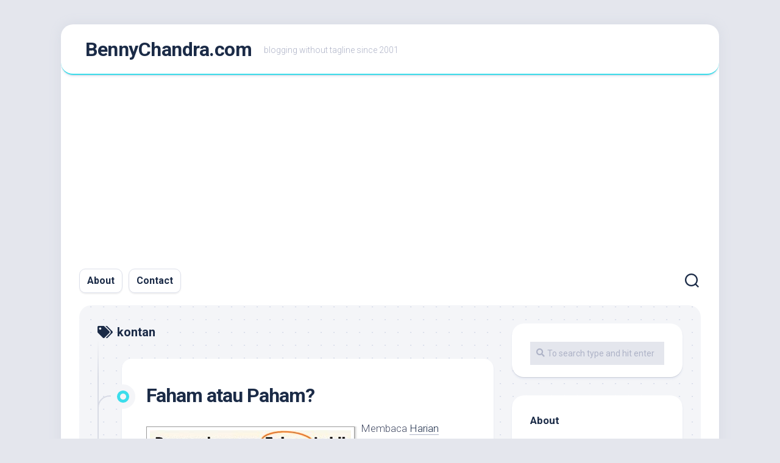

--- FILE ---
content_type: text/html; charset=UTF-8
request_url: https://bennychandra.com/tag/kontan/
body_size: 13364
content:
<!DOCTYPE html> 
<html class="no-js" lang="en-US">

<head>
	<meta charset="UTF-8">
	<meta name="viewport" content="width=device-width, initial-scale=1.0">
	<link rel="profile" href="https://gmpg.org/xfn/11">
		
	<meta name='robots' content='index, follow, max-image-preview:large, max-snippet:-1, max-video-preview:-1' />
	<style>img:is([sizes="auto" i], [sizes^="auto," i]) { contain-intrinsic-size: 3000px 1500px }</style>
	<script>document.documentElement.className = document.documentElement.className.replace("no-js","js");</script>

	<!-- This site is optimized with the Yoast SEO plugin v26.4 - https://yoast.com/wordpress/plugins/seo/ -->
	<title>kontan Archives &#187; BennyChandra.com</title>
	<meta name="description" content="Benny Chandra is an Indonesian blogger who living in Surabaya, East Java, Indonesia." />
	<link rel="canonical" href="https://bennychandra.com/tag/kontan/" />
	<meta property="og:locale" content="en_US" />
	<meta property="og:type" content="article" />
	<meta property="og:title" content="kontan Archives &#187; BennyChandra.com" />
	<meta property="og:description" content="Benny Chandra is an Indonesian blogger who living in Surabaya, East Java, Indonesia." />
	<meta property="og:url" content="https://bennychandra.com/tag/kontan/" />
	<meta property="og:site_name" content="BennyChandra.com" />
	<meta property="og:image" content="https://bennychandra.com/wp/wp-content/uploads/2016/09/bennychandracom.png" />
	<meta property="og:image:width" content="500" />
	<meta property="og:image:height" content="500" />
	<meta property="og:image:type" content="image/png" />
	<meta name="twitter:card" content="summary_large_image" />
	<meta name="twitter:site" content="@bennychandra" />
	<script type="application/ld+json" class="yoast-schema-graph">{"@context":"https://schema.org","@graph":[{"@type":"CollectionPage","@id":"https://bennychandra.com/tag/kontan/","url":"https://bennychandra.com/tag/kontan/","name":"kontan Archives &#187; BennyChandra.com","isPartOf":{"@id":"https://bennychandra.com/#website"},"description":"Benny Chandra is an Indonesian blogger who living in Surabaya, East Java, Indonesia.","breadcrumb":{"@id":"https://bennychandra.com/tag/kontan/#breadcrumb"},"inLanguage":"en-US"},{"@type":"BreadcrumbList","@id":"https://bennychandra.com/tag/kontan/#breadcrumb","itemListElement":[{"@type":"ListItem","position":1,"name":"Home","item":"https://bennychandra.com/"},{"@type":"ListItem","position":2,"name":"kontan"}]},{"@type":"WebSite","@id":"https://bennychandra.com/#website","url":"https://bennychandra.com/","name":"BennyChandra.com","description":"blogging without tagline since 2001","potentialAction":[{"@type":"SearchAction","target":{"@type":"EntryPoint","urlTemplate":"https://bennychandra.com/?s={search_term_string}"},"query-input":{"@type":"PropertyValueSpecification","valueRequired":true,"valueName":"search_term_string"}}],"inLanguage":"en-US"}]}</script>
	<!-- / Yoast SEO plugin. -->


<link rel='dns-prefetch' href='//fonts.googleapis.com' />
<link rel="alternate" type="application/rss+xml" title="BennyChandra.com &raquo; Feed" href="https://bennychandra.com/feed/" />
<link rel="alternate" type="application/rss+xml" title="BennyChandra.com &raquo; Comments Feed" href="https://bennychandra.com/comments/feed/" />
<link rel="alternate" type="application/rss+xml" title="BennyChandra.com &raquo; kontan Tag Feed" href="https://bennychandra.com/tag/kontan/feed/" />
<script type="text/javascript">
/* <![CDATA[ */
window._wpemojiSettings = {"baseUrl":"https:\/\/s.w.org\/images\/core\/emoji\/16.0.1\/72x72\/","ext":".png","svgUrl":"https:\/\/s.w.org\/images\/core\/emoji\/16.0.1\/svg\/","svgExt":".svg","source":{"concatemoji":"https:\/\/bennychandra.com\/wp\/wp-includes\/js\/wp-emoji-release.min.js?ver=6.8.3"}};
/*! This file is auto-generated */
!function(s,n){var o,i,e;function c(e){try{var t={supportTests:e,timestamp:(new Date).valueOf()};sessionStorage.setItem(o,JSON.stringify(t))}catch(e){}}function p(e,t,n){e.clearRect(0,0,e.canvas.width,e.canvas.height),e.fillText(t,0,0);var t=new Uint32Array(e.getImageData(0,0,e.canvas.width,e.canvas.height).data),a=(e.clearRect(0,0,e.canvas.width,e.canvas.height),e.fillText(n,0,0),new Uint32Array(e.getImageData(0,0,e.canvas.width,e.canvas.height).data));return t.every(function(e,t){return e===a[t]})}function u(e,t){e.clearRect(0,0,e.canvas.width,e.canvas.height),e.fillText(t,0,0);for(var n=e.getImageData(16,16,1,1),a=0;a<n.data.length;a++)if(0!==n.data[a])return!1;return!0}function f(e,t,n,a){switch(t){case"flag":return n(e,"\ud83c\udff3\ufe0f\u200d\u26a7\ufe0f","\ud83c\udff3\ufe0f\u200b\u26a7\ufe0f")?!1:!n(e,"\ud83c\udde8\ud83c\uddf6","\ud83c\udde8\u200b\ud83c\uddf6")&&!n(e,"\ud83c\udff4\udb40\udc67\udb40\udc62\udb40\udc65\udb40\udc6e\udb40\udc67\udb40\udc7f","\ud83c\udff4\u200b\udb40\udc67\u200b\udb40\udc62\u200b\udb40\udc65\u200b\udb40\udc6e\u200b\udb40\udc67\u200b\udb40\udc7f");case"emoji":return!a(e,"\ud83e\udedf")}return!1}function g(e,t,n,a){var r="undefined"!=typeof WorkerGlobalScope&&self instanceof WorkerGlobalScope?new OffscreenCanvas(300,150):s.createElement("canvas"),o=r.getContext("2d",{willReadFrequently:!0}),i=(o.textBaseline="top",o.font="600 32px Arial",{});return e.forEach(function(e){i[e]=t(o,e,n,a)}),i}function t(e){var t=s.createElement("script");t.src=e,t.defer=!0,s.head.appendChild(t)}"undefined"!=typeof Promise&&(o="wpEmojiSettingsSupports",i=["flag","emoji"],n.supports={everything:!0,everythingExceptFlag:!0},e=new Promise(function(e){s.addEventListener("DOMContentLoaded",e,{once:!0})}),new Promise(function(t){var n=function(){try{var e=JSON.parse(sessionStorage.getItem(o));if("object"==typeof e&&"number"==typeof e.timestamp&&(new Date).valueOf()<e.timestamp+604800&&"object"==typeof e.supportTests)return e.supportTests}catch(e){}return null}();if(!n){if("undefined"!=typeof Worker&&"undefined"!=typeof OffscreenCanvas&&"undefined"!=typeof URL&&URL.createObjectURL&&"undefined"!=typeof Blob)try{var e="postMessage("+g.toString()+"("+[JSON.stringify(i),f.toString(),p.toString(),u.toString()].join(",")+"));",a=new Blob([e],{type:"text/javascript"}),r=new Worker(URL.createObjectURL(a),{name:"wpTestEmojiSupports"});return void(r.onmessage=function(e){c(n=e.data),r.terminate(),t(n)})}catch(e){}c(n=g(i,f,p,u))}t(n)}).then(function(e){for(var t in e)n.supports[t]=e[t],n.supports.everything=n.supports.everything&&n.supports[t],"flag"!==t&&(n.supports.everythingExceptFlag=n.supports.everythingExceptFlag&&n.supports[t]);n.supports.everythingExceptFlag=n.supports.everythingExceptFlag&&!n.supports.flag,n.DOMReady=!1,n.readyCallback=function(){n.DOMReady=!0}}).then(function(){return e}).then(function(){var e;n.supports.everything||(n.readyCallback(),(e=n.source||{}).concatemoji?t(e.concatemoji):e.wpemoji&&e.twemoji&&(t(e.twemoji),t(e.wpemoji)))}))}((window,document),window._wpemojiSettings);
/* ]]> */
</script>
<link rel='stylesheet' id='sbi_styles-css' href='https://bennychandra.com/wp/wp-content/plugins/instagram-feed/css/sbi-styles.min.css?ver=6.10.0' type='text/css' media='all' />
<style id='wp-emoji-styles-inline-css' type='text/css'>

	img.wp-smiley, img.emoji {
		display: inline !important;
		border: none !important;
		box-shadow: none !important;
		height: 1em !important;
		width: 1em !important;
		margin: 0 0.07em !important;
		vertical-align: -0.1em !important;
		background: none !important;
		padding: 0 !important;
	}
</style>
<link rel='stylesheet' id='wp-block-library-css' href='https://bennychandra.com/wp/wp-includes/css/dist/block-library/style.min.css?ver=6.8.3' type='text/css' media='all' />
<style id='classic-theme-styles-inline-css' type='text/css'>
/*! This file is auto-generated */
.wp-block-button__link{color:#fff;background-color:#32373c;border-radius:9999px;box-shadow:none;text-decoration:none;padding:calc(.667em + 2px) calc(1.333em + 2px);font-size:1.125em}.wp-block-file__button{background:#32373c;color:#fff;text-decoration:none}
</style>
<style id='global-styles-inline-css' type='text/css'>
:root{--wp--preset--aspect-ratio--square: 1;--wp--preset--aspect-ratio--4-3: 4/3;--wp--preset--aspect-ratio--3-4: 3/4;--wp--preset--aspect-ratio--3-2: 3/2;--wp--preset--aspect-ratio--2-3: 2/3;--wp--preset--aspect-ratio--16-9: 16/9;--wp--preset--aspect-ratio--9-16: 9/16;--wp--preset--color--black: #000000;--wp--preset--color--cyan-bluish-gray: #abb8c3;--wp--preset--color--white: #ffffff;--wp--preset--color--pale-pink: #f78da7;--wp--preset--color--vivid-red: #cf2e2e;--wp--preset--color--luminous-vivid-orange: #ff6900;--wp--preset--color--luminous-vivid-amber: #fcb900;--wp--preset--color--light-green-cyan: #7bdcb5;--wp--preset--color--vivid-green-cyan: #00d084;--wp--preset--color--pale-cyan-blue: #8ed1fc;--wp--preset--color--vivid-cyan-blue: #0693e3;--wp--preset--color--vivid-purple: #9b51e0;--wp--preset--gradient--vivid-cyan-blue-to-vivid-purple: linear-gradient(135deg,rgba(6,147,227,1) 0%,rgb(155,81,224) 100%);--wp--preset--gradient--light-green-cyan-to-vivid-green-cyan: linear-gradient(135deg,rgb(122,220,180) 0%,rgb(0,208,130) 100%);--wp--preset--gradient--luminous-vivid-amber-to-luminous-vivid-orange: linear-gradient(135deg,rgba(252,185,0,1) 0%,rgba(255,105,0,1) 100%);--wp--preset--gradient--luminous-vivid-orange-to-vivid-red: linear-gradient(135deg,rgba(255,105,0,1) 0%,rgb(207,46,46) 100%);--wp--preset--gradient--very-light-gray-to-cyan-bluish-gray: linear-gradient(135deg,rgb(238,238,238) 0%,rgb(169,184,195) 100%);--wp--preset--gradient--cool-to-warm-spectrum: linear-gradient(135deg,rgb(74,234,220) 0%,rgb(151,120,209) 20%,rgb(207,42,186) 40%,rgb(238,44,130) 60%,rgb(251,105,98) 80%,rgb(254,248,76) 100%);--wp--preset--gradient--blush-light-purple: linear-gradient(135deg,rgb(255,206,236) 0%,rgb(152,150,240) 100%);--wp--preset--gradient--blush-bordeaux: linear-gradient(135deg,rgb(254,205,165) 0%,rgb(254,45,45) 50%,rgb(107,0,62) 100%);--wp--preset--gradient--luminous-dusk: linear-gradient(135deg,rgb(255,203,112) 0%,rgb(199,81,192) 50%,rgb(65,88,208) 100%);--wp--preset--gradient--pale-ocean: linear-gradient(135deg,rgb(255,245,203) 0%,rgb(182,227,212) 50%,rgb(51,167,181) 100%);--wp--preset--gradient--electric-grass: linear-gradient(135deg,rgb(202,248,128) 0%,rgb(113,206,126) 100%);--wp--preset--gradient--midnight: linear-gradient(135deg,rgb(2,3,129) 0%,rgb(40,116,252) 100%);--wp--preset--font-size--small: 13px;--wp--preset--font-size--medium: 20px;--wp--preset--font-size--large: 36px;--wp--preset--font-size--x-large: 42px;--wp--preset--spacing--20: 0.44rem;--wp--preset--spacing--30: 0.67rem;--wp--preset--spacing--40: 1rem;--wp--preset--spacing--50: 1.5rem;--wp--preset--spacing--60: 2.25rem;--wp--preset--spacing--70: 3.38rem;--wp--preset--spacing--80: 5.06rem;--wp--preset--shadow--natural: 6px 6px 9px rgba(0, 0, 0, 0.2);--wp--preset--shadow--deep: 12px 12px 50px rgba(0, 0, 0, 0.4);--wp--preset--shadow--sharp: 6px 6px 0px rgba(0, 0, 0, 0.2);--wp--preset--shadow--outlined: 6px 6px 0px -3px rgba(255, 255, 255, 1), 6px 6px rgba(0, 0, 0, 1);--wp--preset--shadow--crisp: 6px 6px 0px rgba(0, 0, 0, 1);}:where(.is-layout-flex){gap: 0.5em;}:where(.is-layout-grid){gap: 0.5em;}body .is-layout-flex{display: flex;}.is-layout-flex{flex-wrap: wrap;align-items: center;}.is-layout-flex > :is(*, div){margin: 0;}body .is-layout-grid{display: grid;}.is-layout-grid > :is(*, div){margin: 0;}:where(.wp-block-columns.is-layout-flex){gap: 2em;}:where(.wp-block-columns.is-layout-grid){gap: 2em;}:where(.wp-block-post-template.is-layout-flex){gap: 1.25em;}:where(.wp-block-post-template.is-layout-grid){gap: 1.25em;}.has-black-color{color: var(--wp--preset--color--black) !important;}.has-cyan-bluish-gray-color{color: var(--wp--preset--color--cyan-bluish-gray) !important;}.has-white-color{color: var(--wp--preset--color--white) !important;}.has-pale-pink-color{color: var(--wp--preset--color--pale-pink) !important;}.has-vivid-red-color{color: var(--wp--preset--color--vivid-red) !important;}.has-luminous-vivid-orange-color{color: var(--wp--preset--color--luminous-vivid-orange) !important;}.has-luminous-vivid-amber-color{color: var(--wp--preset--color--luminous-vivid-amber) !important;}.has-light-green-cyan-color{color: var(--wp--preset--color--light-green-cyan) !important;}.has-vivid-green-cyan-color{color: var(--wp--preset--color--vivid-green-cyan) !important;}.has-pale-cyan-blue-color{color: var(--wp--preset--color--pale-cyan-blue) !important;}.has-vivid-cyan-blue-color{color: var(--wp--preset--color--vivid-cyan-blue) !important;}.has-vivid-purple-color{color: var(--wp--preset--color--vivid-purple) !important;}.has-black-background-color{background-color: var(--wp--preset--color--black) !important;}.has-cyan-bluish-gray-background-color{background-color: var(--wp--preset--color--cyan-bluish-gray) !important;}.has-white-background-color{background-color: var(--wp--preset--color--white) !important;}.has-pale-pink-background-color{background-color: var(--wp--preset--color--pale-pink) !important;}.has-vivid-red-background-color{background-color: var(--wp--preset--color--vivid-red) !important;}.has-luminous-vivid-orange-background-color{background-color: var(--wp--preset--color--luminous-vivid-orange) !important;}.has-luminous-vivid-amber-background-color{background-color: var(--wp--preset--color--luminous-vivid-amber) !important;}.has-light-green-cyan-background-color{background-color: var(--wp--preset--color--light-green-cyan) !important;}.has-vivid-green-cyan-background-color{background-color: var(--wp--preset--color--vivid-green-cyan) !important;}.has-pale-cyan-blue-background-color{background-color: var(--wp--preset--color--pale-cyan-blue) !important;}.has-vivid-cyan-blue-background-color{background-color: var(--wp--preset--color--vivid-cyan-blue) !important;}.has-vivid-purple-background-color{background-color: var(--wp--preset--color--vivid-purple) !important;}.has-black-border-color{border-color: var(--wp--preset--color--black) !important;}.has-cyan-bluish-gray-border-color{border-color: var(--wp--preset--color--cyan-bluish-gray) !important;}.has-white-border-color{border-color: var(--wp--preset--color--white) !important;}.has-pale-pink-border-color{border-color: var(--wp--preset--color--pale-pink) !important;}.has-vivid-red-border-color{border-color: var(--wp--preset--color--vivid-red) !important;}.has-luminous-vivid-orange-border-color{border-color: var(--wp--preset--color--luminous-vivid-orange) !important;}.has-luminous-vivid-amber-border-color{border-color: var(--wp--preset--color--luminous-vivid-amber) !important;}.has-light-green-cyan-border-color{border-color: var(--wp--preset--color--light-green-cyan) !important;}.has-vivid-green-cyan-border-color{border-color: var(--wp--preset--color--vivid-green-cyan) !important;}.has-pale-cyan-blue-border-color{border-color: var(--wp--preset--color--pale-cyan-blue) !important;}.has-vivid-cyan-blue-border-color{border-color: var(--wp--preset--color--vivid-cyan-blue) !important;}.has-vivid-purple-border-color{border-color: var(--wp--preset--color--vivid-purple) !important;}.has-vivid-cyan-blue-to-vivid-purple-gradient-background{background: var(--wp--preset--gradient--vivid-cyan-blue-to-vivid-purple) !important;}.has-light-green-cyan-to-vivid-green-cyan-gradient-background{background: var(--wp--preset--gradient--light-green-cyan-to-vivid-green-cyan) !important;}.has-luminous-vivid-amber-to-luminous-vivid-orange-gradient-background{background: var(--wp--preset--gradient--luminous-vivid-amber-to-luminous-vivid-orange) !important;}.has-luminous-vivid-orange-to-vivid-red-gradient-background{background: var(--wp--preset--gradient--luminous-vivid-orange-to-vivid-red) !important;}.has-very-light-gray-to-cyan-bluish-gray-gradient-background{background: var(--wp--preset--gradient--very-light-gray-to-cyan-bluish-gray) !important;}.has-cool-to-warm-spectrum-gradient-background{background: var(--wp--preset--gradient--cool-to-warm-spectrum) !important;}.has-blush-light-purple-gradient-background{background: var(--wp--preset--gradient--blush-light-purple) !important;}.has-blush-bordeaux-gradient-background{background: var(--wp--preset--gradient--blush-bordeaux) !important;}.has-luminous-dusk-gradient-background{background: var(--wp--preset--gradient--luminous-dusk) !important;}.has-pale-ocean-gradient-background{background: var(--wp--preset--gradient--pale-ocean) !important;}.has-electric-grass-gradient-background{background: var(--wp--preset--gradient--electric-grass) !important;}.has-midnight-gradient-background{background: var(--wp--preset--gradient--midnight) !important;}.has-small-font-size{font-size: var(--wp--preset--font-size--small) !important;}.has-medium-font-size{font-size: var(--wp--preset--font-size--medium) !important;}.has-large-font-size{font-size: var(--wp--preset--font-size--large) !important;}.has-x-large-font-size{font-size: var(--wp--preset--font-size--x-large) !important;}
:where(.wp-block-post-template.is-layout-flex){gap: 1.25em;}:where(.wp-block-post-template.is-layout-grid){gap: 1.25em;}
:where(.wp-block-columns.is-layout-flex){gap: 2em;}:where(.wp-block-columns.is-layout-grid){gap: 2em;}
:root :where(.wp-block-pullquote){font-size: 1.5em;line-height: 1.6;}
</style>
<link rel='stylesheet' id='blogstream-style-css' href='https://bennychandra.com/wp/wp-content/themes/blogstream/style.css?ver=6.8.3' type='text/css' media='all' />
<style id='blogstream-style-inline-css' type='text/css'>
body { font-family: "Roboto", Arial, sans-serif; }

#header .social-links .social-tooltip:hover,
.entry-header .entry-title a:hover,
.entry-meta .entry-comments,
.sidebar .post-nav li a:hover span,
.alx-tabs-nav li.active a,
.alx-tab li:hover .tab-item-title a,
.alx-tab li:hover .tab-item-comment a,
.alx-posts li:hover .post-item-title a { color: #3bddeb; }

#profile,
.nav-menu:not(.mobile) .menu > li.current_page_item > span, 
.nav-menu:not(.mobile) .menu > li.current-menu-item > span, 
.nav-menu:not(.mobile) .menu > li.current-menu-ancestor > span, 
.nav-menu:not(.mobile) .menu > li.current-post-parent > span,
.entry-line-bullet,
.post-tags a:hover { background-color: #3bddeb; }

#header,
.alx-tabs-nav li.active a { border-bottom-color: #3bddeb;
				

</style>
<link rel='stylesheet' id='blogstream-responsive-css' href='https://bennychandra.com/wp/wp-content/themes/blogstream/responsive.css?ver=6.8.3' type='text/css' media='all' />
<link rel='stylesheet' id='blogstream-font-awesome-css' href='https://bennychandra.com/wp/wp-content/themes/blogstream/fonts/all.min.css?ver=6.8.3' type='text/css' media='all' />
<link rel='stylesheet' id='roboto-css' href='//fonts.googleapis.com/css?family=Roboto%3A400%2C300italic%2C300%2C400italic%2C700&#038;subset=latin%2Clatin-ext&#038;ver=6.8.3' type='text/css' media='all' />
<script type="text/javascript" src="https://bennychandra.com/wp/wp-includes/js/jquery/jquery.min.js?ver=3.7.1" id="jquery-core-js"></script>
<script type="text/javascript" src="https://bennychandra.com/wp/wp-includes/js/jquery/jquery-migrate.min.js?ver=3.4.1" id="jquery-migrate-js"></script>
<script type="text/javascript" src="https://bennychandra.com/wp/wp-content/themes/blogstream/js/slick.min.js?ver=6.8.3" id="blogstream-slick-js"></script>
<link rel="https://api.w.org/" href="https://bennychandra.com/wp-json/" /><link rel="alternate" title="JSON" type="application/json" href="https://bennychandra.com/wp-json/wp/v2/tags/348" /><link rel="EditURI" type="application/rsd+xml" title="RSD" href="https://bennychandra.com/wp/xmlrpc.php?rsd" />
<meta name="generator" content="WordPress 6.8.3" />
<link rel="stylesheet" type="text/css" href="https://bennychandra.com/wp/wp-content/plugins/image-caption/ic.css" />
<!-- Global site tag (gtag.js) - Google Analytics -->
<script async src="//www.googletagmanager.com/gtag/js?id=UA-5848983-2"></script>
<script>
  window.dataLayer = window.dataLayer || [];
  function gtag(){dataLayer.push(arguments);}
  gtag('js', new Date());

  gtag('config', 'UA-5848983-2');
</script>

<script async src="https://pagead2.googlesyndication.com/pagead/js/adsbygoogle.js?client=ca-pub-1499007540311364"
     crossorigin="anonymous"></script>
<style id="kirki-inline-styles"></style></head>

<body class="archive tag tag-kontan tag-348 wp-theme-blogstream metaslider-plugin col-2cl full-width logged-out">


<a class="skip-link screen-reader-text" href="#page">Skip to content</a>

<div id="wrapper">

	<div id="header-sticky">
		<header id="header" class="hide-on-scroll-down nav-menu-dropdown-left">

			<div class="pad group">

				<p class="site-title"><a href="https://bennychandra.com/" rel="home">BennyChandra.com</a></p>
									<p class="site-description">blogging without tagline since 2001</p>
								
								
			</div>
			
		</header><!--/#header-->
	</div><!--/#header-sticky-->

	<div id="header-bottom" class="group">
	
					<div id="wrap-nav-header" class="wrap-nav">
						<nav id="nav-header-nav" class="main-navigation nav-menu">
			<button class="menu-toggle" aria-controls="primary-menu" aria-expanded="false">
				<span class="screen-reader-text">Expand Menu</span><div class="menu-toggle-icon"><span></span><span></span><span></span></div>			</button>
			<div class="menu-spark-container"><ul id="nav-header" class="menu"><li id="menu-item-11138" class="menu-item menu-item-type-post_type menu-item-object-page menu-item-11138"><span class="menu-item-wrapper"><a href="https://bennychandra.com/about/">About</a></span></li>
<li id="menu-item-11136" class="menu-item menu-item-type-post_type menu-item-object-page menu-item-11136"><span class="menu-item-wrapper"><a href="https://bennychandra.com/contact/">Contact</a></span></li>
</ul></div>		</nav>
					</div>
				
				
					<div class="search-trap-focus">
				<button class="toggle-search" data-target=".search-trap-focus">
					<svg class="svg-icon" id="svg-search" aria-hidden="true" role="img" focusable="false" xmlns="http://www.w3.org/2000/svg" width="23" height="23" viewBox="0 0 23 23"><path d="M38.710696,48.0601792 L43,52.3494831 L41.3494831,54 L37.0601792,49.710696 C35.2632422,51.1481185 32.9839107,52.0076499 30.5038249,52.0076499 C24.7027226,52.0076499 20,47.3049272 20,41.5038249 C20,35.7027226 24.7027226,31 30.5038249,31 C36.3049272,31 41.0076499,35.7027226 41.0076499,41.5038249 C41.0076499,43.9839107 40.1481185,46.2632422 38.710696,48.0601792 Z M36.3875844,47.1716785 C37.8030221,45.7026647 38.6734666,43.7048964 38.6734666,41.5038249 C38.6734666,36.9918565 35.0157934,33.3341833 30.5038249,33.3341833 C25.9918565,33.3341833 22.3341833,36.9918565 22.3341833,41.5038249 C22.3341833,46.0157934 25.9918565,49.6734666 30.5038249,49.6734666 C32.7048964,49.6734666 34.7026647,48.8030221 36.1716785,47.3875844 C36.2023931,47.347638 36.2360451,47.3092237 36.2726343,47.2726343 C36.3092237,47.2360451 36.347638,47.2023931 36.3875844,47.1716785 Z" transform="translate(-20 -31)"></path></svg>
					<svg class="svg-icon" id="svg-close" aria-hidden="true" role="img" focusable="false" xmlns="http://www.w3.org/2000/svg" width="23" height="23" viewBox="0 0 16 16"><polygon fill="" fill-rule="evenodd" points="6.852 7.649 .399 1.195 1.445 .149 7.899 6.602 14.352 .149 15.399 1.195 8.945 7.649 15.399 14.102 14.352 15.149 7.899 8.695 1.445 15.149 .399 14.102"></polygon></svg>
				</button>
				<div class="search-expand">
					<div class="search-expand-inner">
						<form method="get" class="searchform themeform" action="https://bennychandra.com/">
	<div>
		<input type="text" class="search" name="s" onblur="if(this.value=='')this.value='To search type and hit enter';" onfocus="if(this.value=='To search type and hit enter')this.value='';" value="To search type and hit enter" />
	</div>
</form>					</div>
				</div>
			</div>
				
	</div><!--/#header-bottom-->

	<div id="wrapper-inner">

				
		<div class="container" id="page">
			<div class="container-inner">			
				<div class="main">
					<div class="main-inner group">

<div class="content">
		
	<div class="page-title group">
	<div class="page-title-inner group">
	
					<h1><i class="fas fa-tags"></i>kontan</h1>
			
		
								
	</div><!--/.page-title-inner-->
</div><!--/.page-title-->	
			
		<div class="entry-wrap">		
							
<article id="post-3865" class="wrap-entry-line post-3865 post type-post status-publish format-standard hentry category-bahasa category-daily-life category-media tag-faham tag-kontan tag-paham">	
	
	<div class="entry-line">
		<div class="entry-line-inner">
			<div class="entry-line-bullet">
				<div class="entry-line-bullet-inner"></div>
			</div>
		</div>
	</div>
	
	<div class="post-wrapper entry-line-entry group">
		<header class="entry-header group">
			<h2 class="entry-title"><a href="https://bennychandra.com/2009/01/18/faham-atau-paham/" rel="bookmark">Faham atau Paham?</a></h2>
		</header>
		<div class="entry-media">
												</div>
		<div class="entry-content">
			<div class="entry themeform">
				
								
					<div class="bgshadow"><img fetchpriority="high" decoding="async" src="https://bennychandra.com/wp/wp-content/uploads/2009/01/faham-kontan-09.jpg" alt="faham-kontan" title="" width="330" height="240" align="left" /></div>
<p>Membaca <a href="http://kontan.realviewusa.com/?iid=7977">Harian Kontan edisi Jumat, 16 Januari 2009</a> (ya, <acronym title="Basi Banget">basbang</acronym> 😛 ), saya terkejut saat menjumpai penggunaan kata &#8220;faham&#8221; dalam sebuah artikelnya di halaman 19. </p>
<p>Judul artikel itu adalah &#8220;<em>Pengorder yang Faham Lebih Cerewet</em>&#8220;. Faham? Bukannya &#8220;paham&#8221;? Salah ketik? Sepertinya bukan salah ketik, karena dalam isi artikelnya juga penulisnya dengan yakin menggunakan lagi kata &#8220;faham&#8221;.</p>
<p>Setahu saya, kata dalam Bahasa Indonesia yang artinya &#8220;mengerti&#8221; adalah &#8220;paham&#8221;, bukan &#8220;faham&#8221;. Apakah sudah diganti? Saya coba periksa di <a href="http://pusatbahasa.diknas.go.id/kbbi/index.php">KBBI Daring</a> apakah memuat arti kata &#8220;faham&#8221; atau tidak. Hasilnya: <em><strong>Tidak menemukan kata yang sesuai dengan kriteria pencarian!!!</strong></em></p>
<p>Kalau &#8220;paham&#8221;? Ada. Artinya?<br />
 <a href="https://bennychandra.com/2009/01/18/faham-atau-paham/#more-3865" class="more-link">Continue reading&#8230;</a></p>				
								
			</div>
		</div>
	</div>
	
	<div class="entry-meta group">
		<div class="entry-meta-inner">
			<span class="posted-on">January 18, 2009</span>
	<!---		<span class="byline">by <span class="author"><a href="https://bennychandra.com/author/benny/" title="Posts by Benny" rel="author">Benny</a></span> --->
</span>
			<span class="entry-category"><a href="https://bennychandra.com/category/bahasa/" rel="category tag">Bahasa</a> <a href="https://bennychandra.com/category/daily-life/" rel="category tag">Daily Life</a> <a href="https://bennychandra.com/category/media/" rel="category tag">Media</a></span>
					</div>
	</div>

</article><!--/.post-->						</div>
		
		<nav class="pagination group">
				</nav><!--/.pagination-->
		
	
</div><!--/.content-->


	<div class="sidebar s1">

		<div class="sidebar-content">
		
						
			
			<div id="search-4" class="widget widget_search"><form method="get" class="searchform themeform" action="https://bennychandra.com/">
	<div>
		<input type="text" class="search" name="s" onblur="if(this.value=='')this.value='To search type and hit enter';" onfocus="if(this.value=='To search type and hit enter')this.value='';" value="To search type and hit enter" />
	</div>
</form></div><div id="text-4" class="widget widget_text"><h3 class="group"><span>About</span></h3>			<div class="textwidget"><p><b>Benny Chandra</b> is a blogger, photographer, localizer.  Formerly Quora Localization Specialist, Mozilla Representative & Localizer, Yahoo Indonesia Blogger, Hai Magazine Freelance Journalist.</p>
<p>Love music, movie, food, photography, and aircraft. Living in Surabaya, East Java, Indonesia.
</p>
<p class="Panel">
<p><a href="http://id.linkedin.com/in/bennychandra"><br />
 <img src="http://www.linkedin.com/img/webpromo/btn_viewmy_120x33.png" width="120" height="33" border="0" alt="View Benny Chandra's profile on LinkedIn"></a></p>
</div>
		</div><div id="categories-3" class="widget widget_categories"><h3 class="group"><span>Categories</span></h3><form action="https://bennychandra.com" method="get"><label class="screen-reader-text" for="cat">Categories</label><select  name='cat' id='cat' class='postform'>
	<option value='-1'>Select Category</option>
	<option class="level-0" value="3">Bahasa</option>
	<option class="level-0" value="4">Blogging</option>
	<option class="level-0" value="5">Books</option>
	<option class="level-0" value="6">Daily Life</option>
	<option class="level-0" value="7">Design</option>
	<option class="level-0" value="9">Etc</option>
	<option class="level-0" value="8">Extra Posts</option>
	<option class="level-0" value="10">Foods</option>
	<option class="level-0" value="1">General</option>
	<option class="level-0" value="12">Internet</option>
	<option class="level-0" value="380">Marketing</option>
	<option class="level-0" value="13">Media</option>
	<option class="level-0" value="14">Movies</option>
	<option class="level-0" value="702">Mozilla</option>
	<option class="level-0" value="15">Musics</option>
	<option class="level-0" value="16">Photography</option>
	<option class="level-0" value="17">Radio</option>
	<option class="level-0" value="18">Refresh</option>
	<option class="level-0" value="69">Techno</option>
	<option class="level-0" value="146">Travel</option>
</select>
</form><script type="text/javascript">
/* <![CDATA[ */

(function() {
	var dropdown = document.getElementById( "cat" );
	function onCatChange() {
		if ( dropdown.options[ dropdown.selectedIndex ].value > 0 ) {
			dropdown.parentNode.submit();
		}
	}
	dropdown.onchange = onCatChange;
})();

/* ]]> */
</script>
</div><div id="text-11" class="widget widget_text">			<div class="textwidget">
<div id="sb_instagram"  class="sbi sbi_mob_col_1 sbi_tab_col_2 sbi_col_2" style="padding-bottom: 4px; width: 100%;"	 data-feedid="*1"  data-res="auto" data-cols="2" data-colsmobile="1" data-colstablet="2" data-num="6" data-nummobile="" data-item-padding="2"	 data-shortcode-atts="{&quot;feed&quot;:&quot;1&quot;}"  data-postid="" data-locatornonce="dc7c73abae" data-imageaspectratio="3:4" data-sbi-flags="favorLocal">
	
	<div id="sbi_images"  style="gap: 4px;">
		<div class="sbi_item sbi_type_video sbi_new sbi_transition"
	id="sbi_17873754243492183" data-date="1769175222">
	<div class="sbi_photo_wrap">
		<a class="sbi_photo" href="https://www.instagram.com/reel/DT2t9-Pkthh/" target="_blank" rel="noopener nofollow"
			data-full-res="https://scontent-yyz1-1.cdninstagram.com/v/t51.71878-15/621411560_1868408980529765_4321156129220874917_n.jpg?stp=dst-jpg_e35_tt6&#038;_nc_cat=108&#038;ccb=7-5&#038;_nc_sid=18de74&#038;efg=eyJlZmdfdGFnIjoiQ0xJUFMuYmVzdF9pbWFnZV91cmxnZW4uQzMifQ%3D%3D&#038;_nc_ohc=mWqdlasvrHQQ7kNvwFBHh4x&#038;_nc_oc=AdkRc_1GPgqUStYc5zraBtnfAD9scK-u0LhjC5C6lYpHL-z9-lM2IAWluYiwJahN338&#038;_nc_zt=23&#038;_nc_ht=scontent-yyz1-1.cdninstagram.com&#038;edm=ANo9K5cEAAAA&#038;_nc_gid=30DgjIw33G68RYgu_gO__A&#038;oh=00_AfprEDkdTwRtegBV07PsHalf-XBp2xP7JjAGeJc_2gIpJg&#038;oe=697CEE5C"
			data-img-src-set="{&quot;d&quot;:&quot;https:\/\/scontent-yyz1-1.cdninstagram.com\/v\/t51.71878-15\/621411560_1868408980529765_4321156129220874917_n.jpg?stp=dst-jpg_e35_tt6&amp;_nc_cat=108&amp;ccb=7-5&amp;_nc_sid=18de74&amp;efg=eyJlZmdfdGFnIjoiQ0xJUFMuYmVzdF9pbWFnZV91cmxnZW4uQzMifQ%3D%3D&amp;_nc_ohc=mWqdlasvrHQQ7kNvwFBHh4x&amp;_nc_oc=AdkRc_1GPgqUStYc5zraBtnfAD9scK-u0LhjC5C6lYpHL-z9-lM2IAWluYiwJahN338&amp;_nc_zt=23&amp;_nc_ht=scontent-yyz1-1.cdninstagram.com&amp;edm=ANo9K5cEAAAA&amp;_nc_gid=30DgjIw33G68RYgu_gO__A&amp;oh=00_AfprEDkdTwRtegBV07PsHalf-XBp2xP7JjAGeJc_2gIpJg&amp;oe=697CEE5C&quot;,&quot;150&quot;:&quot;https:\/\/scontent-yyz1-1.cdninstagram.com\/v\/t51.71878-15\/621411560_1868408980529765_4321156129220874917_n.jpg?stp=dst-jpg_e35_tt6&amp;_nc_cat=108&amp;ccb=7-5&amp;_nc_sid=18de74&amp;efg=eyJlZmdfdGFnIjoiQ0xJUFMuYmVzdF9pbWFnZV91cmxnZW4uQzMifQ%3D%3D&amp;_nc_ohc=mWqdlasvrHQQ7kNvwFBHh4x&amp;_nc_oc=AdkRc_1GPgqUStYc5zraBtnfAD9scK-u0LhjC5C6lYpHL-z9-lM2IAWluYiwJahN338&amp;_nc_zt=23&amp;_nc_ht=scontent-yyz1-1.cdninstagram.com&amp;edm=ANo9K5cEAAAA&amp;_nc_gid=30DgjIw33G68RYgu_gO__A&amp;oh=00_AfprEDkdTwRtegBV07PsHalf-XBp2xP7JjAGeJc_2gIpJg&amp;oe=697CEE5C&quot;,&quot;320&quot;:&quot;https:\/\/scontent-yyz1-1.cdninstagram.com\/v\/t51.71878-15\/621411560_1868408980529765_4321156129220874917_n.jpg?stp=dst-jpg_e35_tt6&amp;_nc_cat=108&amp;ccb=7-5&amp;_nc_sid=18de74&amp;efg=eyJlZmdfdGFnIjoiQ0xJUFMuYmVzdF9pbWFnZV91cmxnZW4uQzMifQ%3D%3D&amp;_nc_ohc=mWqdlasvrHQQ7kNvwFBHh4x&amp;_nc_oc=AdkRc_1GPgqUStYc5zraBtnfAD9scK-u0LhjC5C6lYpHL-z9-lM2IAWluYiwJahN338&amp;_nc_zt=23&amp;_nc_ht=scontent-yyz1-1.cdninstagram.com&amp;edm=ANo9K5cEAAAA&amp;_nc_gid=30DgjIw33G68RYgu_gO__A&amp;oh=00_AfprEDkdTwRtegBV07PsHalf-XBp2xP7JjAGeJc_2gIpJg&amp;oe=697CEE5C&quot;,&quot;640&quot;:&quot;https:\/\/scontent-yyz1-1.cdninstagram.com\/v\/t51.71878-15\/621411560_1868408980529765_4321156129220874917_n.jpg?stp=dst-jpg_e35_tt6&amp;_nc_cat=108&amp;ccb=7-5&amp;_nc_sid=18de74&amp;efg=eyJlZmdfdGFnIjoiQ0xJUFMuYmVzdF9pbWFnZV91cmxnZW4uQzMifQ%3D%3D&amp;_nc_ohc=mWqdlasvrHQQ7kNvwFBHh4x&amp;_nc_oc=AdkRc_1GPgqUStYc5zraBtnfAD9scK-u0LhjC5C6lYpHL-z9-lM2IAWluYiwJahN338&amp;_nc_zt=23&amp;_nc_ht=scontent-yyz1-1.cdninstagram.com&amp;edm=ANo9K5cEAAAA&amp;_nc_gid=30DgjIw33G68RYgu_gO__A&amp;oh=00_AfprEDkdTwRtegBV07PsHalf-XBp2xP7JjAGeJc_2gIpJg&amp;oe=697CEE5C&quot;}">
			<span class="sbi-screenreader">Kalita @ Coffee at Louis, Surabaya 

#kalita #coff</span>
						<svg style="color: rgba(255,255,255,1)" class="svg-inline--fa fa-play fa-w-14 sbi_playbtn" aria-label="Play" aria-hidden="true" data-fa-processed="" data-prefix="fa" data-icon="play" role="presentation" xmlns="http://www.w3.org/2000/svg" viewBox="0 0 448 512"><path fill="currentColor" d="M424.4 214.7L72.4 6.6C43.8-10.3 0 6.1 0 47.9V464c0 37.5 40.7 60.1 72.4 41.3l352-208c31.4-18.5 31.5-64.1 0-82.6z"></path></svg>			<img decoding="async" src="https://bennychandra.com/wp/wp-content/plugins/instagram-feed/img/placeholder.png" alt="Kalita @ Coffee at Louis, Surabaya 

#kalita #coffee #surabaya #kopi #filter" aria-hidden="true">
		</a>
	</div>
</div><div class="sbi_item sbi_type_video sbi_new sbi_transition"
	id="sbi_18233670304305982" data-date="1768489190">
	<div class="sbi_photo_wrap">
		<a class="sbi_photo" href="https://www.instagram.com/reel/DTiRc8fASfn/" target="_blank" rel="noopener nofollow"
			data-full-res="https://scontent-yyz1-1.cdninstagram.com/v/t51.71878-15/616235089_683646238166142_4381620308445182495_n.jpg?stp=dst-jpg_e35_tt6&#038;_nc_cat=100&#038;ccb=7-5&#038;_nc_sid=18de74&#038;efg=eyJlZmdfdGFnIjoiQ0xJUFMuYmVzdF9pbWFnZV91cmxnZW4uQzMifQ%3D%3D&#038;_nc_ohc=tWKwcux2TwUQ7kNvwGUsvJ1&#038;_nc_oc=Adl-jG7QQkD3W6YYoGWX6euWa9P_OyJvLOl16zxpApPF4RKb-YshzRMoIm-LnnHQO4Q&#038;_nc_zt=23&#038;_nc_ht=scontent-yyz1-1.cdninstagram.com&#038;edm=ANo9K5cEAAAA&#038;_nc_gid=30DgjIw33G68RYgu_gO__A&#038;oh=00_AfosypFzpMXEhzrDlsA758FzA3FOsE0TzXbQyhRjjkhZ2A&#038;oe=697CDF9D"
			data-img-src-set="{&quot;d&quot;:&quot;https:\/\/scontent-yyz1-1.cdninstagram.com\/v\/t51.71878-15\/616235089_683646238166142_4381620308445182495_n.jpg?stp=dst-jpg_e35_tt6&amp;_nc_cat=100&amp;ccb=7-5&amp;_nc_sid=18de74&amp;efg=eyJlZmdfdGFnIjoiQ0xJUFMuYmVzdF9pbWFnZV91cmxnZW4uQzMifQ%3D%3D&amp;_nc_ohc=tWKwcux2TwUQ7kNvwGUsvJ1&amp;_nc_oc=Adl-jG7QQkD3W6YYoGWX6euWa9P_OyJvLOl16zxpApPF4RKb-YshzRMoIm-LnnHQO4Q&amp;_nc_zt=23&amp;_nc_ht=scontent-yyz1-1.cdninstagram.com&amp;edm=ANo9K5cEAAAA&amp;_nc_gid=30DgjIw33G68RYgu_gO__A&amp;oh=00_AfosypFzpMXEhzrDlsA758FzA3FOsE0TzXbQyhRjjkhZ2A&amp;oe=697CDF9D&quot;,&quot;150&quot;:&quot;https:\/\/scontent-yyz1-1.cdninstagram.com\/v\/t51.71878-15\/616235089_683646238166142_4381620308445182495_n.jpg?stp=dst-jpg_e35_tt6&amp;_nc_cat=100&amp;ccb=7-5&amp;_nc_sid=18de74&amp;efg=eyJlZmdfdGFnIjoiQ0xJUFMuYmVzdF9pbWFnZV91cmxnZW4uQzMifQ%3D%3D&amp;_nc_ohc=tWKwcux2TwUQ7kNvwGUsvJ1&amp;_nc_oc=Adl-jG7QQkD3W6YYoGWX6euWa9P_OyJvLOl16zxpApPF4RKb-YshzRMoIm-LnnHQO4Q&amp;_nc_zt=23&amp;_nc_ht=scontent-yyz1-1.cdninstagram.com&amp;edm=ANo9K5cEAAAA&amp;_nc_gid=30DgjIw33G68RYgu_gO__A&amp;oh=00_AfosypFzpMXEhzrDlsA758FzA3FOsE0TzXbQyhRjjkhZ2A&amp;oe=697CDF9D&quot;,&quot;320&quot;:&quot;https:\/\/scontent-yyz1-1.cdninstagram.com\/v\/t51.71878-15\/616235089_683646238166142_4381620308445182495_n.jpg?stp=dst-jpg_e35_tt6&amp;_nc_cat=100&amp;ccb=7-5&amp;_nc_sid=18de74&amp;efg=eyJlZmdfdGFnIjoiQ0xJUFMuYmVzdF9pbWFnZV91cmxnZW4uQzMifQ%3D%3D&amp;_nc_ohc=tWKwcux2TwUQ7kNvwGUsvJ1&amp;_nc_oc=Adl-jG7QQkD3W6YYoGWX6euWa9P_OyJvLOl16zxpApPF4RKb-YshzRMoIm-LnnHQO4Q&amp;_nc_zt=23&amp;_nc_ht=scontent-yyz1-1.cdninstagram.com&amp;edm=ANo9K5cEAAAA&amp;_nc_gid=30DgjIw33G68RYgu_gO__A&amp;oh=00_AfosypFzpMXEhzrDlsA758FzA3FOsE0TzXbQyhRjjkhZ2A&amp;oe=697CDF9D&quot;,&quot;640&quot;:&quot;https:\/\/scontent-yyz1-1.cdninstagram.com\/v\/t51.71878-15\/616235089_683646238166142_4381620308445182495_n.jpg?stp=dst-jpg_e35_tt6&amp;_nc_cat=100&amp;ccb=7-5&amp;_nc_sid=18de74&amp;efg=eyJlZmdfdGFnIjoiQ0xJUFMuYmVzdF9pbWFnZV91cmxnZW4uQzMifQ%3D%3D&amp;_nc_ohc=tWKwcux2TwUQ7kNvwGUsvJ1&amp;_nc_oc=Adl-jG7QQkD3W6YYoGWX6euWa9P_OyJvLOl16zxpApPF4RKb-YshzRMoIm-LnnHQO4Q&amp;_nc_zt=23&amp;_nc_ht=scontent-yyz1-1.cdninstagram.com&amp;edm=ANo9K5cEAAAA&amp;_nc_gid=30DgjIw33G68RYgu_gO__A&amp;oh=00_AfosypFzpMXEhzrDlsA758FzA3FOsE0TzXbQyhRjjkhZ2A&amp;oe=697CDF9D&quot;}">
			<span class="sbi-screenreader">Lion Air Boeing 737-800 
📍at Juanda International </span>
						<svg style="color: rgba(255,255,255,1)" class="svg-inline--fa fa-play fa-w-14 sbi_playbtn" aria-label="Play" aria-hidden="true" data-fa-processed="" data-prefix="fa" data-icon="play" role="presentation" xmlns="http://www.w3.org/2000/svg" viewBox="0 0 448 512"><path fill="currentColor" d="M424.4 214.7L72.4 6.6C43.8-10.3 0 6.1 0 47.9V464c0 37.5 40.7 60.1 72.4 41.3l352-208c31.4-18.5 31.5-64.1 0-82.6z"></path></svg>			<img decoding="async" src="https://bennychandra.com/wp/wp-content/plugins/instagram-feed/img/placeholder.png" alt="Lion Air Boeing 737-800 
📍at Juanda International Airport/SUB 

#spotting 
#lionair 
#boeing 
#airport 
#surabaya" aria-hidden="true">
		</a>
	</div>
</div><div class="sbi_item sbi_type_video sbi_new sbi_transition"
	id="sbi_17958630858023147" data-date="1767848813">
	<div class="sbi_photo_wrap">
		<a class="sbi_photo" href="https://www.instagram.com/reel/DTPML_AgdY4/" target="_blank" rel="noopener nofollow"
			data-full-res="https://scontent-yyz1-1.cdninstagram.com/v/t51.71878-15/613565435_1000957972859885_5541972172341558923_n.jpg?stp=dst-jpg_e35_tt6&#038;_nc_cat=101&#038;ccb=7-5&#038;_nc_sid=18de74&#038;efg=eyJlZmdfdGFnIjoiQ0xJUFMuYmVzdF9pbWFnZV91cmxnZW4uQzMifQ%3D%3D&#038;_nc_ohc=JRnGA321yQ8Q7kNvwFBKJpS&#038;_nc_oc=AdkxXi79bot4tp0ZKMP5ktqw4BbluiCrOPnekqQNNu9e2QiVtGambZkbmrskJB5xyzE&#038;_nc_zt=23&#038;_nc_ht=scontent-yyz1-1.cdninstagram.com&#038;edm=ANo9K5cEAAAA&#038;_nc_gid=30DgjIw33G68RYgu_gO__A&#038;oh=00_AfqFy_talaUZwcvuK4OyT_u6BpOFnk9Lg016Hmzs8_gMYA&#038;oe=697CD3E0"
			data-img-src-set="{&quot;d&quot;:&quot;https:\/\/scontent-yyz1-1.cdninstagram.com\/v\/t51.71878-15\/613565435_1000957972859885_5541972172341558923_n.jpg?stp=dst-jpg_e35_tt6&amp;_nc_cat=101&amp;ccb=7-5&amp;_nc_sid=18de74&amp;efg=eyJlZmdfdGFnIjoiQ0xJUFMuYmVzdF9pbWFnZV91cmxnZW4uQzMifQ%3D%3D&amp;_nc_ohc=JRnGA321yQ8Q7kNvwFBKJpS&amp;_nc_oc=AdkxXi79bot4tp0ZKMP5ktqw4BbluiCrOPnekqQNNu9e2QiVtGambZkbmrskJB5xyzE&amp;_nc_zt=23&amp;_nc_ht=scontent-yyz1-1.cdninstagram.com&amp;edm=ANo9K5cEAAAA&amp;_nc_gid=30DgjIw33G68RYgu_gO__A&amp;oh=00_AfqFy_talaUZwcvuK4OyT_u6BpOFnk9Lg016Hmzs8_gMYA&amp;oe=697CD3E0&quot;,&quot;150&quot;:&quot;https:\/\/scontent-yyz1-1.cdninstagram.com\/v\/t51.71878-15\/613565435_1000957972859885_5541972172341558923_n.jpg?stp=dst-jpg_e35_tt6&amp;_nc_cat=101&amp;ccb=7-5&amp;_nc_sid=18de74&amp;efg=eyJlZmdfdGFnIjoiQ0xJUFMuYmVzdF9pbWFnZV91cmxnZW4uQzMifQ%3D%3D&amp;_nc_ohc=JRnGA321yQ8Q7kNvwFBKJpS&amp;_nc_oc=AdkxXi79bot4tp0ZKMP5ktqw4BbluiCrOPnekqQNNu9e2QiVtGambZkbmrskJB5xyzE&amp;_nc_zt=23&amp;_nc_ht=scontent-yyz1-1.cdninstagram.com&amp;edm=ANo9K5cEAAAA&amp;_nc_gid=30DgjIw33G68RYgu_gO__A&amp;oh=00_AfqFy_talaUZwcvuK4OyT_u6BpOFnk9Lg016Hmzs8_gMYA&amp;oe=697CD3E0&quot;,&quot;320&quot;:&quot;https:\/\/scontent-yyz1-1.cdninstagram.com\/v\/t51.71878-15\/613565435_1000957972859885_5541972172341558923_n.jpg?stp=dst-jpg_e35_tt6&amp;_nc_cat=101&amp;ccb=7-5&amp;_nc_sid=18de74&amp;efg=eyJlZmdfdGFnIjoiQ0xJUFMuYmVzdF9pbWFnZV91cmxnZW4uQzMifQ%3D%3D&amp;_nc_ohc=JRnGA321yQ8Q7kNvwFBKJpS&amp;_nc_oc=AdkxXi79bot4tp0ZKMP5ktqw4BbluiCrOPnekqQNNu9e2QiVtGambZkbmrskJB5xyzE&amp;_nc_zt=23&amp;_nc_ht=scontent-yyz1-1.cdninstagram.com&amp;edm=ANo9K5cEAAAA&amp;_nc_gid=30DgjIw33G68RYgu_gO__A&amp;oh=00_AfqFy_talaUZwcvuK4OyT_u6BpOFnk9Lg016Hmzs8_gMYA&amp;oe=697CD3E0&quot;,&quot;640&quot;:&quot;https:\/\/scontent-yyz1-1.cdninstagram.com\/v\/t51.71878-15\/613565435_1000957972859885_5541972172341558923_n.jpg?stp=dst-jpg_e35_tt6&amp;_nc_cat=101&amp;ccb=7-5&amp;_nc_sid=18de74&amp;efg=eyJlZmdfdGFnIjoiQ0xJUFMuYmVzdF9pbWFnZV91cmxnZW4uQzMifQ%3D%3D&amp;_nc_ohc=JRnGA321yQ8Q7kNvwFBKJpS&amp;_nc_oc=AdkxXi79bot4tp0ZKMP5ktqw4BbluiCrOPnekqQNNu9e2QiVtGambZkbmrskJB5xyzE&amp;_nc_zt=23&amp;_nc_ht=scontent-yyz1-1.cdninstagram.com&amp;edm=ANo9K5cEAAAA&amp;_nc_gid=30DgjIw33G68RYgu_gO__A&amp;oh=00_AfqFy_talaUZwcvuK4OyT_u6BpOFnk9Lg016Hmzs8_gMYA&amp;oe=697CD3E0&quot;}">
			<span class="sbi-screenreader">Magical Aerial Show (part 5) 
📍at Spectacular Chri</span>
						<svg style="color: rgba(255,255,255,1)" class="svg-inline--fa fa-play fa-w-14 sbi_playbtn" aria-label="Play" aria-hidden="true" data-fa-processed="" data-prefix="fa" data-icon="play" role="presentation" xmlns="http://www.w3.org/2000/svg" viewBox="0 0 448 512"><path fill="currentColor" d="M424.4 214.7L72.4 6.6C43.8-10.3 0 6.1 0 47.9V464c0 37.5 40.7 60.1 72.4 41.3l352-208c31.4-18.5 31.5-64.1 0-82.6z"></path></svg>			<img decoding="async" src="https://bennychandra.com/wp/wp-content/plugins/instagram-feed/img/placeholder.png" alt="Magical Aerial Show (part 5) 
📍at Spectacular Christmas, Pakuwon Mall, Surabaya 

#magical #aerial #show #christmas #surabaya" aria-hidden="true">
		</a>
	</div>
</div><div class="sbi_item sbi_type_video sbi_new sbi_transition"
	id="sbi_18096486991900014" data-date="1767461162">
	<div class="sbi_photo_wrap">
		<a class="sbi_photo" href="https://www.instagram.com/reel/DTDoIP_kqsL/" target="_blank" rel="noopener nofollow"
			data-full-res="https://scontent-yyz1-1.cdninstagram.com/v/t51.71878-15/610669713_1697802314527091_5955095462363564636_n.jpg?stp=dst-jpg_e35_tt6&#038;_nc_cat=110&#038;ccb=7-5&#038;_nc_sid=18de74&#038;efg=eyJlZmdfdGFnIjoiQ0xJUFMuYmVzdF9pbWFnZV91cmxnZW4uQzMifQ%3D%3D&#038;_nc_ohc=tb9QKP2Q8-MQ7kNvwGaSyFB&#038;_nc_oc=AdnyMOXAa4y2on1HS9twpJ1oN0mciN7kTnkOYm4W-V1COPcqS2dQrBqmBZu-85qwV-Y&#038;_nc_zt=23&#038;_nc_ht=scontent-yyz1-1.cdninstagram.com&#038;edm=ANo9K5cEAAAA&#038;_nc_gid=30DgjIw33G68RYgu_gO__A&#038;oh=00_Afqv0IqmNNzML8QLAT13COLmuxK37XyezFubXiCm0xR4PA&#038;oe=697CBC34"
			data-img-src-set="{&quot;d&quot;:&quot;https:\/\/scontent-yyz1-1.cdninstagram.com\/v\/t51.71878-15\/610669713_1697802314527091_5955095462363564636_n.jpg?stp=dst-jpg_e35_tt6&amp;_nc_cat=110&amp;ccb=7-5&amp;_nc_sid=18de74&amp;efg=eyJlZmdfdGFnIjoiQ0xJUFMuYmVzdF9pbWFnZV91cmxnZW4uQzMifQ%3D%3D&amp;_nc_ohc=tb9QKP2Q8-MQ7kNvwGaSyFB&amp;_nc_oc=AdnyMOXAa4y2on1HS9twpJ1oN0mciN7kTnkOYm4W-V1COPcqS2dQrBqmBZu-85qwV-Y&amp;_nc_zt=23&amp;_nc_ht=scontent-yyz1-1.cdninstagram.com&amp;edm=ANo9K5cEAAAA&amp;_nc_gid=30DgjIw33G68RYgu_gO__A&amp;oh=00_Afqv0IqmNNzML8QLAT13COLmuxK37XyezFubXiCm0xR4PA&amp;oe=697CBC34&quot;,&quot;150&quot;:&quot;https:\/\/scontent-yyz1-1.cdninstagram.com\/v\/t51.71878-15\/610669713_1697802314527091_5955095462363564636_n.jpg?stp=dst-jpg_e35_tt6&amp;_nc_cat=110&amp;ccb=7-5&amp;_nc_sid=18de74&amp;efg=eyJlZmdfdGFnIjoiQ0xJUFMuYmVzdF9pbWFnZV91cmxnZW4uQzMifQ%3D%3D&amp;_nc_ohc=tb9QKP2Q8-MQ7kNvwGaSyFB&amp;_nc_oc=AdnyMOXAa4y2on1HS9twpJ1oN0mciN7kTnkOYm4W-V1COPcqS2dQrBqmBZu-85qwV-Y&amp;_nc_zt=23&amp;_nc_ht=scontent-yyz1-1.cdninstagram.com&amp;edm=ANo9K5cEAAAA&amp;_nc_gid=30DgjIw33G68RYgu_gO__A&amp;oh=00_Afqv0IqmNNzML8QLAT13COLmuxK37XyezFubXiCm0xR4PA&amp;oe=697CBC34&quot;,&quot;320&quot;:&quot;https:\/\/scontent-yyz1-1.cdninstagram.com\/v\/t51.71878-15\/610669713_1697802314527091_5955095462363564636_n.jpg?stp=dst-jpg_e35_tt6&amp;_nc_cat=110&amp;ccb=7-5&amp;_nc_sid=18de74&amp;efg=eyJlZmdfdGFnIjoiQ0xJUFMuYmVzdF9pbWFnZV91cmxnZW4uQzMifQ%3D%3D&amp;_nc_ohc=tb9QKP2Q8-MQ7kNvwGaSyFB&amp;_nc_oc=AdnyMOXAa4y2on1HS9twpJ1oN0mciN7kTnkOYm4W-V1COPcqS2dQrBqmBZu-85qwV-Y&amp;_nc_zt=23&amp;_nc_ht=scontent-yyz1-1.cdninstagram.com&amp;edm=ANo9K5cEAAAA&amp;_nc_gid=30DgjIw33G68RYgu_gO__A&amp;oh=00_Afqv0IqmNNzML8QLAT13COLmuxK37XyezFubXiCm0xR4PA&amp;oe=697CBC34&quot;,&quot;640&quot;:&quot;https:\/\/scontent-yyz1-1.cdninstagram.com\/v\/t51.71878-15\/610669713_1697802314527091_5955095462363564636_n.jpg?stp=dst-jpg_e35_tt6&amp;_nc_cat=110&amp;ccb=7-5&amp;_nc_sid=18de74&amp;efg=eyJlZmdfdGFnIjoiQ0xJUFMuYmVzdF9pbWFnZV91cmxnZW4uQzMifQ%3D%3D&amp;_nc_ohc=tb9QKP2Q8-MQ7kNvwGaSyFB&amp;_nc_oc=AdnyMOXAa4y2on1HS9twpJ1oN0mciN7kTnkOYm4W-V1COPcqS2dQrBqmBZu-85qwV-Y&amp;_nc_zt=23&amp;_nc_ht=scontent-yyz1-1.cdninstagram.com&amp;edm=ANo9K5cEAAAA&amp;_nc_gid=30DgjIw33G68RYgu_gO__A&amp;oh=00_Afqv0IqmNNzML8QLAT13COLmuxK37XyezFubXiCm0xR4PA&amp;oe=697CBC34&quot;}">
			<span class="sbi-screenreader">Morning View SUB-UPG Flight | Boeing 737-900 

#mo</span>
						<svg style="color: rgba(255,255,255,1)" class="svg-inline--fa fa-play fa-w-14 sbi_playbtn" aria-label="Play" aria-hidden="true" data-fa-processed="" data-prefix="fa" data-icon="play" role="presentation" xmlns="http://www.w3.org/2000/svg" viewBox="0 0 448 512"><path fill="currentColor" d="M424.4 214.7L72.4 6.6C43.8-10.3 0 6.1 0 47.9V464c0 37.5 40.7 60.1 72.4 41.3l352-208c31.4-18.5 31.5-64.1 0-82.6z"></path></svg>			<img decoding="async" src="https://bennychandra.com/wp/wp-content/plugins/instagram-feed/img/placeholder.png" alt="Morning View SUB-UPG Flight | Boeing 737-900 

#morningview 
#flight 
#boeing" aria-hidden="true">
		</a>
	</div>
</div><div class="sbi_item sbi_type_video sbi_new sbi_transition"
	id="sbi_18058206689328857" data-date="1767350993">
	<div class="sbi_photo_wrap">
		<a class="sbi_photo" href="https://www.instagram.com/reel/DTAWncsgR1D/" target="_blank" rel="noopener nofollow"
			data-full-res="https://scontent-yyz1-1.cdninstagram.com/v/t51.71878-15/610596321_25504094892580382_6227003126003602693_n.jpg?stp=dst-jpg_e35_tt6&#038;_nc_cat=110&#038;ccb=7-5&#038;_nc_sid=18de74&#038;efg=eyJlZmdfdGFnIjoiQ0xJUFMuYmVzdF9pbWFnZV91cmxnZW4uQzMifQ%3D%3D&#038;_nc_ohc=y9ftDxMtD7EQ7kNvwH7Nxdg&#038;_nc_oc=AdlBV8uRgeUBGjUxvrX8xIV-PuPTP8o6kMTmd1SzJ8TjKaJTbnkaEUi84_i2A8zkQW4&#038;_nc_zt=23&#038;_nc_ht=scontent-yyz1-1.cdninstagram.com&#038;edm=ANo9K5cEAAAA&#038;_nc_gid=30DgjIw33G68RYgu_gO__A&#038;oh=00_Afra3dyYLj875wzOYUEEkBmaa92O3D2KwGwQ49qtRUqJ9w&#038;oe=697CCC7F"
			data-img-src-set="{&quot;d&quot;:&quot;https:\/\/scontent-yyz1-1.cdninstagram.com\/v\/t51.71878-15\/610596321_25504094892580382_6227003126003602693_n.jpg?stp=dst-jpg_e35_tt6&amp;_nc_cat=110&amp;ccb=7-5&amp;_nc_sid=18de74&amp;efg=eyJlZmdfdGFnIjoiQ0xJUFMuYmVzdF9pbWFnZV91cmxnZW4uQzMifQ%3D%3D&amp;_nc_ohc=y9ftDxMtD7EQ7kNvwH7Nxdg&amp;_nc_oc=AdlBV8uRgeUBGjUxvrX8xIV-PuPTP8o6kMTmd1SzJ8TjKaJTbnkaEUi84_i2A8zkQW4&amp;_nc_zt=23&amp;_nc_ht=scontent-yyz1-1.cdninstagram.com&amp;edm=ANo9K5cEAAAA&amp;_nc_gid=30DgjIw33G68RYgu_gO__A&amp;oh=00_Afra3dyYLj875wzOYUEEkBmaa92O3D2KwGwQ49qtRUqJ9w&amp;oe=697CCC7F&quot;,&quot;150&quot;:&quot;https:\/\/scontent-yyz1-1.cdninstagram.com\/v\/t51.71878-15\/610596321_25504094892580382_6227003126003602693_n.jpg?stp=dst-jpg_e35_tt6&amp;_nc_cat=110&amp;ccb=7-5&amp;_nc_sid=18de74&amp;efg=eyJlZmdfdGFnIjoiQ0xJUFMuYmVzdF9pbWFnZV91cmxnZW4uQzMifQ%3D%3D&amp;_nc_ohc=y9ftDxMtD7EQ7kNvwH7Nxdg&amp;_nc_oc=AdlBV8uRgeUBGjUxvrX8xIV-PuPTP8o6kMTmd1SzJ8TjKaJTbnkaEUi84_i2A8zkQW4&amp;_nc_zt=23&amp;_nc_ht=scontent-yyz1-1.cdninstagram.com&amp;edm=ANo9K5cEAAAA&amp;_nc_gid=30DgjIw33G68RYgu_gO__A&amp;oh=00_Afra3dyYLj875wzOYUEEkBmaa92O3D2KwGwQ49qtRUqJ9w&amp;oe=697CCC7F&quot;,&quot;320&quot;:&quot;https:\/\/scontent-yyz1-1.cdninstagram.com\/v\/t51.71878-15\/610596321_25504094892580382_6227003126003602693_n.jpg?stp=dst-jpg_e35_tt6&amp;_nc_cat=110&amp;ccb=7-5&amp;_nc_sid=18de74&amp;efg=eyJlZmdfdGFnIjoiQ0xJUFMuYmVzdF9pbWFnZV91cmxnZW4uQzMifQ%3D%3D&amp;_nc_ohc=y9ftDxMtD7EQ7kNvwH7Nxdg&amp;_nc_oc=AdlBV8uRgeUBGjUxvrX8xIV-PuPTP8o6kMTmd1SzJ8TjKaJTbnkaEUi84_i2A8zkQW4&amp;_nc_zt=23&amp;_nc_ht=scontent-yyz1-1.cdninstagram.com&amp;edm=ANo9K5cEAAAA&amp;_nc_gid=30DgjIw33G68RYgu_gO__A&amp;oh=00_Afra3dyYLj875wzOYUEEkBmaa92O3D2KwGwQ49qtRUqJ9w&amp;oe=697CCC7F&quot;,&quot;640&quot;:&quot;https:\/\/scontent-yyz1-1.cdninstagram.com\/v\/t51.71878-15\/610596321_25504094892580382_6227003126003602693_n.jpg?stp=dst-jpg_e35_tt6&amp;_nc_cat=110&amp;ccb=7-5&amp;_nc_sid=18de74&amp;efg=eyJlZmdfdGFnIjoiQ0xJUFMuYmVzdF9pbWFnZV91cmxnZW4uQzMifQ%3D%3D&amp;_nc_ohc=y9ftDxMtD7EQ7kNvwH7Nxdg&amp;_nc_oc=AdlBV8uRgeUBGjUxvrX8xIV-PuPTP8o6kMTmd1SzJ8TjKaJTbnkaEUi84_i2A8zkQW4&amp;_nc_zt=23&amp;_nc_ht=scontent-yyz1-1.cdninstagram.com&amp;edm=ANo9K5cEAAAA&amp;_nc_gid=30DgjIw33G68RYgu_gO__A&amp;oh=00_Afra3dyYLj875wzOYUEEkBmaa92O3D2KwGwQ49qtRUqJ9w&amp;oe=697CCC7F&quot;}">
			<span class="sbi-screenreader">Magical Aerial Show (part 4) 
📍at Spectacular Chri</span>
						<svg style="color: rgba(255,255,255,1)" class="svg-inline--fa fa-play fa-w-14 sbi_playbtn" aria-label="Play" aria-hidden="true" data-fa-processed="" data-prefix="fa" data-icon="play" role="presentation" xmlns="http://www.w3.org/2000/svg" viewBox="0 0 448 512"><path fill="currentColor" d="M424.4 214.7L72.4 6.6C43.8-10.3 0 6.1 0 47.9V464c0 37.5 40.7 60.1 72.4 41.3l352-208c31.4-18.5 31.5-64.1 0-82.6z"></path></svg>			<img decoding="async" src="https://bennychandra.com/wp/wp-content/plugins/instagram-feed/img/placeholder.png" alt="Magical Aerial Show (part 4) 
📍at Spectacular Christmas, Pakuwon Mall, Surabaya 

#magical #aerialshow #spectacular #christmas #surabaya" aria-hidden="true">
		</a>
	</div>
</div><div class="sbi_item sbi_type_video sbi_new sbi_transition"
	id="sbi_18082148852175643" data-date="1767181381">
	<div class="sbi_photo_wrap">
		<a class="sbi_photo" href="https://www.instagram.com/reel/DS7Sz6ZAY9C/" target="_blank" rel="noopener nofollow"
			data-full-res="https://scontent-yyz1-1.cdninstagram.com/v/t51.71878-15/607991462_1410577230703325_9087123851508675645_n.jpg?stp=dst-jpg_e35_tt6&#038;_nc_cat=110&#038;ccb=7-5&#038;_nc_sid=18de74&#038;efg=eyJlZmdfdGFnIjoiQ0xJUFMuYmVzdF9pbWFnZV91cmxnZW4uQzMifQ%3D%3D&#038;_nc_ohc=wQh6xYAwHScQ7kNvwFbeZWb&#038;_nc_oc=Adn7zM00ORm3TK00XBB7k1UY9Qe6ru790huEOnNZ61VzYGMXzPoLVyk-FoHWmL7tIKY&#038;_nc_zt=23&#038;_nc_ht=scontent-yyz1-1.cdninstagram.com&#038;edm=ANo9K5cEAAAA&#038;_nc_gid=30DgjIw33G68RYgu_gO__A&#038;oh=00_AfpG02Q17FvjNXd2e-HkqcI34lcKvUQeetPvBHPjXjSXNQ&#038;oe=697CE3B8"
			data-img-src-set="{&quot;d&quot;:&quot;https:\/\/scontent-yyz1-1.cdninstagram.com\/v\/t51.71878-15\/607991462_1410577230703325_9087123851508675645_n.jpg?stp=dst-jpg_e35_tt6&amp;_nc_cat=110&amp;ccb=7-5&amp;_nc_sid=18de74&amp;efg=eyJlZmdfdGFnIjoiQ0xJUFMuYmVzdF9pbWFnZV91cmxnZW4uQzMifQ%3D%3D&amp;_nc_ohc=wQh6xYAwHScQ7kNvwFbeZWb&amp;_nc_oc=Adn7zM00ORm3TK00XBB7k1UY9Qe6ru790huEOnNZ61VzYGMXzPoLVyk-FoHWmL7tIKY&amp;_nc_zt=23&amp;_nc_ht=scontent-yyz1-1.cdninstagram.com&amp;edm=ANo9K5cEAAAA&amp;_nc_gid=30DgjIw33G68RYgu_gO__A&amp;oh=00_AfpG02Q17FvjNXd2e-HkqcI34lcKvUQeetPvBHPjXjSXNQ&amp;oe=697CE3B8&quot;,&quot;150&quot;:&quot;https:\/\/scontent-yyz1-1.cdninstagram.com\/v\/t51.71878-15\/607991462_1410577230703325_9087123851508675645_n.jpg?stp=dst-jpg_e35_tt6&amp;_nc_cat=110&amp;ccb=7-5&amp;_nc_sid=18de74&amp;efg=eyJlZmdfdGFnIjoiQ0xJUFMuYmVzdF9pbWFnZV91cmxnZW4uQzMifQ%3D%3D&amp;_nc_ohc=wQh6xYAwHScQ7kNvwFbeZWb&amp;_nc_oc=Adn7zM00ORm3TK00XBB7k1UY9Qe6ru790huEOnNZ61VzYGMXzPoLVyk-FoHWmL7tIKY&amp;_nc_zt=23&amp;_nc_ht=scontent-yyz1-1.cdninstagram.com&amp;edm=ANo9K5cEAAAA&amp;_nc_gid=30DgjIw33G68RYgu_gO__A&amp;oh=00_AfpG02Q17FvjNXd2e-HkqcI34lcKvUQeetPvBHPjXjSXNQ&amp;oe=697CE3B8&quot;,&quot;320&quot;:&quot;https:\/\/scontent-yyz1-1.cdninstagram.com\/v\/t51.71878-15\/607991462_1410577230703325_9087123851508675645_n.jpg?stp=dst-jpg_e35_tt6&amp;_nc_cat=110&amp;ccb=7-5&amp;_nc_sid=18de74&amp;efg=eyJlZmdfdGFnIjoiQ0xJUFMuYmVzdF9pbWFnZV91cmxnZW4uQzMifQ%3D%3D&amp;_nc_ohc=wQh6xYAwHScQ7kNvwFbeZWb&amp;_nc_oc=Adn7zM00ORm3TK00XBB7k1UY9Qe6ru790huEOnNZ61VzYGMXzPoLVyk-FoHWmL7tIKY&amp;_nc_zt=23&amp;_nc_ht=scontent-yyz1-1.cdninstagram.com&amp;edm=ANo9K5cEAAAA&amp;_nc_gid=30DgjIw33G68RYgu_gO__A&amp;oh=00_AfpG02Q17FvjNXd2e-HkqcI34lcKvUQeetPvBHPjXjSXNQ&amp;oe=697CE3B8&quot;,&quot;640&quot;:&quot;https:\/\/scontent-yyz1-1.cdninstagram.com\/v\/t51.71878-15\/607991462_1410577230703325_9087123851508675645_n.jpg?stp=dst-jpg_e35_tt6&amp;_nc_cat=110&amp;ccb=7-5&amp;_nc_sid=18de74&amp;efg=eyJlZmdfdGFnIjoiQ0xJUFMuYmVzdF9pbWFnZV91cmxnZW4uQzMifQ%3D%3D&amp;_nc_ohc=wQh6xYAwHScQ7kNvwFbeZWb&amp;_nc_oc=Adn7zM00ORm3TK00XBB7k1UY9Qe6ru790huEOnNZ61VzYGMXzPoLVyk-FoHWmL7tIKY&amp;_nc_zt=23&amp;_nc_ht=scontent-yyz1-1.cdninstagram.com&amp;edm=ANo9K5cEAAAA&amp;_nc_gid=30DgjIw33G68RYgu_gO__A&amp;oh=00_AfpG02Q17FvjNXd2e-HkqcI34lcKvUQeetPvBHPjXjSXNQ&amp;oe=697CE3B8&quot;}">
			<span class="sbi-screenreader">Mango Tango Cold Brew 
📍AT Koffie Lab, Surabaya 

</span>
						<svg style="color: rgba(255,255,255,1)" class="svg-inline--fa fa-play fa-w-14 sbi_playbtn" aria-label="Play" aria-hidden="true" data-fa-processed="" data-prefix="fa" data-icon="play" role="presentation" xmlns="http://www.w3.org/2000/svg" viewBox="0 0 448 512"><path fill="currentColor" d="M424.4 214.7L72.4 6.6C43.8-10.3 0 6.1 0 47.9V464c0 37.5 40.7 60.1 72.4 41.3l352-208c31.4-18.5 31.5-64.1 0-82.6z"></path></svg>			<img decoding="async" src="https://bennychandra.com/wp/wp-content/plugins/instagram-feed/img/placeholder.png" alt="Mango Tango Cold Brew 
📍AT Koffie Lab, Surabaya 

#coldbrew #mangotango #coffee #surabaya #auldlangsyne" aria-hidden="true">
		</a>
	</div>
</div>	</div>

	<div id="sbi_load" >

			<button class="sbi_load_btn"
			type="button" >
			<span class="sbi_btn_text" >Load More...</span>
			<span class="sbi_loader sbi_hidden" style="background-color: rgb(255, 255, 255);" aria-hidden="true"></span>
		</button>
	
			<span class="sbi_follow_btn" >
			<a target="_blank"
				rel="nofollow noopener"  href="https://www.instagram.com/sembarang/">
				<svg class="svg-inline--fa fa-instagram fa-w-14" aria-hidden="true" data-fa-processed="" aria-label="Instagram" data-prefix="fab" data-icon="instagram" role="img" viewBox="0 0 448 512">
                    <path fill="currentColor" d="M224.1 141c-63.6 0-114.9 51.3-114.9 114.9s51.3 114.9 114.9 114.9S339 319.5 339 255.9 287.7 141 224.1 141zm0 189.6c-41.1 0-74.7-33.5-74.7-74.7s33.5-74.7 74.7-74.7 74.7 33.5 74.7 74.7-33.6 74.7-74.7 74.7zm146.4-194.3c0 14.9-12 26.8-26.8 26.8-14.9 0-26.8-12-26.8-26.8s12-26.8 26.8-26.8 26.8 12 26.8 26.8zm76.1 27.2c-1.7-35.9-9.9-67.7-36.2-93.9-26.2-26.2-58-34.4-93.9-36.2-37-2.1-147.9-2.1-184.9 0-35.8 1.7-67.6 9.9-93.9 36.1s-34.4 58-36.2 93.9c-2.1 37-2.1 147.9 0 184.9 1.7 35.9 9.9 67.7 36.2 93.9s58 34.4 93.9 36.2c37 2.1 147.9 2.1 184.9 0 35.9-1.7 67.7-9.9 93.9-36.2 26.2-26.2 34.4-58 36.2-93.9 2.1-37 2.1-147.8 0-184.8zM398.8 388c-7.8 19.6-22.9 34.7-42.6 42.6-29.5 11.7-99.5 9-132.1 9s-102.7 2.6-132.1-9c-19.6-7.8-34.7-22.9-42.6-42.6-11.7-29.5-9-99.5-9-132.1s-2.6-102.7 9-132.1c7.8-19.6 22.9-34.7 42.6-42.6 29.5-11.7 99.5-9 132.1-9s102.7-2.6 132.1 9c19.6 7.8 34.7 22.9 42.6 42.6 11.7 29.5 9 99.5 9 132.1s2.7 102.7-9 132.1z"></path>
                </svg>				<span>Follow me on Instagram</span>
			</a>
		</span>
	
</div>
		<span class="sbi_resized_image_data" data-feed-id="*1"
		  data-resized="{&quot;18082148852175643&quot;:{&quot;id&quot;:&quot;607991462_1410577230703325_9087123851508675645_n&quot;,&quot;ratio&quot;:&quot;0.56&quot;,&quot;sizes&quot;:{&quot;full&quot;:640,&quot;low&quot;:320,&quot;thumb&quot;:150},&quot;extension&quot;:&quot;.webp&quot;},&quot;18058206689328857&quot;:{&quot;id&quot;:&quot;610596321_25504094892580382_6227003126003602693_n&quot;,&quot;ratio&quot;:&quot;0.56&quot;,&quot;sizes&quot;:{&quot;full&quot;:640,&quot;low&quot;:320,&quot;thumb&quot;:150},&quot;extension&quot;:&quot;.webp&quot;},&quot;18096486991900014&quot;:{&quot;id&quot;:&quot;610669713_1697802314527091_5955095462363564636_n&quot;,&quot;ratio&quot;:&quot;0.56&quot;,&quot;sizes&quot;:{&quot;full&quot;:640,&quot;low&quot;:320,&quot;thumb&quot;:150},&quot;extension&quot;:&quot;.webp&quot;},&quot;17958630858023147&quot;:{&quot;id&quot;:&quot;613565435_1000957972859885_5541972172341558923_n&quot;,&quot;ratio&quot;:&quot;0.56&quot;,&quot;sizes&quot;:{&quot;full&quot;:640,&quot;low&quot;:320,&quot;thumb&quot;:150},&quot;extension&quot;:&quot;.webp&quot;},&quot;18233670304305982&quot;:{&quot;id&quot;:&quot;616235089_683646238166142_4381620308445182495_n&quot;,&quot;ratio&quot;:&quot;0.56&quot;,&quot;sizes&quot;:{&quot;full&quot;:640,&quot;low&quot;:320,&quot;thumb&quot;:150},&quot;extension&quot;:&quot;.webp&quot;},&quot;17873754243492183&quot;:{&quot;id&quot;:&quot;621411560_1868408980529765_4321156129220874917_n&quot;,&quot;ratio&quot;:&quot;0.56&quot;,&quot;sizes&quot;:{&quot;full&quot;:640,&quot;low&quot;:320,&quot;thumb&quot;:150},&quot;extension&quot;:&quot;.webp&quot;}}">
	</span>
	</div>


</div>
		</div>			
		</div><!--/.sidebar-content-->
		
	</div><!--/.sidebar-->
	

					</div><!--/.main-inner-->
				</div><!--/.main-->	
			</div><!--/.container-inner-->
		</div><!--/.container-->
		
		<footer id="footer">
		
							
						
							<div id="wrap-nav-footer" class="wrap-nav">
							<nav id="nav-footer-nav" class="main-navigation nav-menu">
			<button class="menu-toggle" aria-controls="primary-menu" aria-expanded="false">
				<span class="screen-reader-text">Expand Menu</span><div class="menu-toggle-icon"><span></span><span></span><span></span></div>			</button>
			<div class="menu-footer-container"><ul id="nav-footer" class="menu"><li id="menu-item-15306" class="menu-item menu-item-type-custom menu-item-object-custom menu-item-home menu-item-15306"><span class="menu-item-wrapper"><a href="http://bennychandra.com/">Home</a></span></li>
<li id="menu-item-15308" class="menu-item menu-item-type-post_type menu-item-object-page menu-item-15308"><span class="menu-item-wrapper"><a href="https://bennychandra.com/about/">About</a></span></li>
<li id="menu-item-15307" class="menu-item menu-item-type-post_type menu-item-object-page menu-item-privacy-policy menu-item-15307"><span class="menu-item-wrapper"><a rel="privacy-policy" href="https://bennychandra.com/privacy-policy/">Privacy Policy</a></span></li>
<li id="menu-item-15329" class="menu-item menu-item-type-post_type menu-item-object-page menu-item-15329"><span class="menu-item-wrapper"><a href="https://bennychandra.com/disclaimer/">Disclaimer</a></span></li>
<li id="menu-item-15444" class="menu-item menu-item-type-post_type menu-item-object-page menu-item-15444"><span class="menu-item-wrapper"><a href="https://bennychandra.com/contact/">Contact</a></span></li>
</ul></div>		</nav>
						</div>
						
			<div id="footer-bottom">
				
				<a id="back-to-top" href="#"><i class="fas fa-angle-up"></i></a>
					
				<div class="pad group">
					
					<div class="grid one-full">
						
												
						<div id="copyright">
															<p>BennyChandra.com &copy; 2026. All Rights Reserved.</p>
													</div><!--/#copyright-->
						
												<div id="credit">
							<p>Powered by <a href="https://wordpress.org" rel="nofollow">WordPress</a>. Theme by <a href="http://alx.media" rel="nofollow">Alx</a>.</p>
						</div><!--/#credit-->
												
					</div>
					
					<div class="grid one-full">	
											</div>
				
				</div><!--/.pad-->

			</div><!--/#footer-bottom-->

		</footer><!--/#footer-->
	
	</div><!--/#wrapper-inner-->
</div><!--/#wrapper-->

<script type="speculationrules">
{"prefetch":[{"source":"document","where":{"and":[{"href_matches":"\/*"},{"not":{"href_matches":["\/wp\/wp-*.php","\/wp\/wp-admin\/*","\/wp\/wp-content\/uploads\/*","\/wp\/wp-content\/*","\/wp\/wp-content\/plugins\/*","\/wp\/wp-content\/themes\/blogstream\/*","\/*\\?(.+)"]}},{"not":{"selector_matches":"a[rel~=\"nofollow\"]"}},{"not":{"selector_matches":".no-prefetch, .no-prefetch a"}}]},"eagerness":"conservative"}]}
</script>
<!-- Instagram Feed JS -->
<script type="text/javascript">
var sbiajaxurl = "https://bennychandra.com/wp/wp-admin/admin-ajax.php";
</script>
<script type="text/javascript" src="https://bennychandra.com/wp/wp-content/themes/blogstream/js/jquery.fitvids.js?ver=6.8.3" id="blogstream-fitvids-js"></script>
<script type="text/javascript" src="https://bennychandra.com/wp/wp-content/themes/blogstream/js/jq-sticky-anything.min.js?ver=6.8.3" id="blogstream-jq-sticky-anything-js"></script>
<script type="text/javascript" src="https://bennychandra.com/wp/wp-content/themes/blogstream/js/scripts.js?ver=6.8.3" id="blogstream-scripts-js"></script>
<script type="text/javascript" src="https://bennychandra.com/wp/wp-content/themes/blogstream/js/nav.js?ver=1659462251" id="blogstream-nav-script-js"></script>
<script type="text/javascript" id="sbi_scripts-js-extra">
/* <![CDATA[ */
var sb_instagram_js_options = {"font_method":"svg","resized_url":"https:\/\/bennychandra.com\/wp\/wp-content\/uploads\/sb-instagram-feed-images\/","placeholder":"https:\/\/bennychandra.com\/wp\/wp-content\/plugins\/instagram-feed\/img\/placeholder.png","ajax_url":"https:\/\/bennychandra.com\/wp\/wp-admin\/admin-ajax.php"};
/* ]]> */
</script>
<script type="text/javascript" src="https://bennychandra.com/wp/wp-content/plugins/instagram-feed/js/sbi-scripts.min.js?ver=6.10.0" id="sbi_scripts-js"></script>
	<script>
	/(trident|msie)/i.test(navigator.userAgent)&&document.getElementById&&window.addEventListener&&window.addEventListener("hashchange",function(){var t,e=location.hash.substring(1);/^[A-z0-9_-]+$/.test(e)&&(t=document.getElementById(e))&&(/^(?:a|select|input|button|textarea)$/i.test(t.tagName)||(t.tabIndex=-1),t.focus())},!1);
	</script>
	</body>
</html>

--- FILE ---
content_type: text/html; charset=utf-8
request_url: https://www.google.com/recaptcha/api2/aframe
body_size: 268
content:
<!DOCTYPE HTML><html><head><meta http-equiv="content-type" content="text/html; charset=UTF-8"></head><body><script nonce="YKAI_GZVTAojTjjLyoxawg">/** Anti-fraud and anti-abuse applications only. See google.com/recaptcha */ try{var clients={'sodar':'https://pagead2.googlesyndication.com/pagead/sodar?'};window.addEventListener("message",function(a){try{if(a.source===window.parent){var b=JSON.parse(a.data);var c=clients[b['id']];if(c){var d=document.createElement('img');d.src=c+b['params']+'&rc='+(localStorage.getItem("rc::a")?sessionStorage.getItem("rc::b"):"");window.document.body.appendChild(d);sessionStorage.setItem("rc::e",parseInt(sessionStorage.getItem("rc::e")||0)+1);localStorage.setItem("rc::h",'1769440105628');}}}catch(b){}});window.parent.postMessage("_grecaptcha_ready", "*");}catch(b){}</script></body></html>